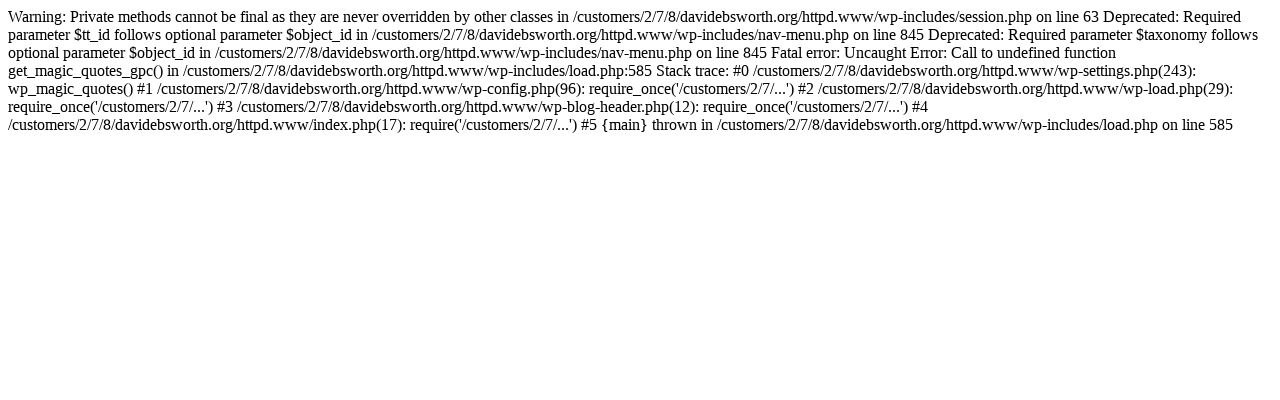

--- FILE ---
content_type: text/html; charset=UTF-8
request_url: http://davidebsworth.org/
body_size: 433
content:

Warning: Private methods cannot be final as they are never overridden by other classes in /customers/2/7/8/davidebsworth.org/httpd.www/wp-includes/session.php on line 63

Deprecated: Required parameter $tt_id follows optional parameter $object_id in /customers/2/7/8/davidebsworth.org/httpd.www/wp-includes/nav-menu.php on line 845

Deprecated: Required parameter $taxonomy follows optional parameter $object_id in /customers/2/7/8/davidebsworth.org/httpd.www/wp-includes/nav-menu.php on line 845

Fatal error: Uncaught Error: Call to undefined function get_magic_quotes_gpc() in /customers/2/7/8/davidebsworth.org/httpd.www/wp-includes/load.php:585
Stack trace:
#0 /customers/2/7/8/davidebsworth.org/httpd.www/wp-settings.php(243): wp_magic_quotes()
#1 /customers/2/7/8/davidebsworth.org/httpd.www/wp-config.php(96): require_once('/customers/2/7/...')
#2 /customers/2/7/8/davidebsworth.org/httpd.www/wp-load.php(29): require_once('/customers/2/7/...')
#3 /customers/2/7/8/davidebsworth.org/httpd.www/wp-blog-header.php(12): require_once('/customers/2/7/...')
#4 /customers/2/7/8/davidebsworth.org/httpd.www/index.php(17): require('/customers/2/7/...')
#5 {main}
  thrown in /customers/2/7/8/davidebsworth.org/httpd.www/wp-includes/load.php on line 585
